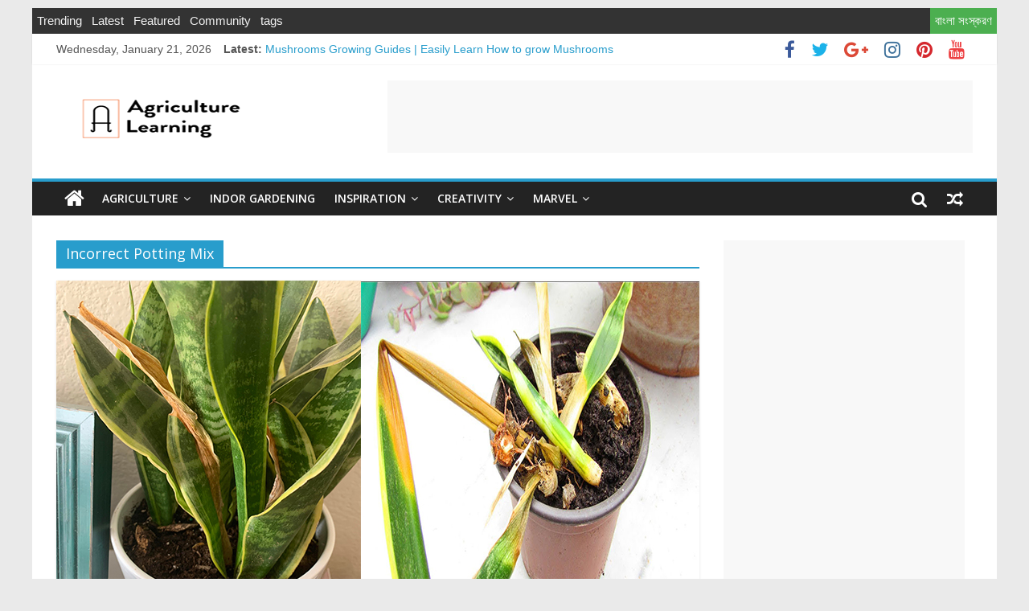

--- FILE ---
content_type: text/html; charset=UTF-8
request_url: https://www.en.agriculturelearning.com/tag/incorrect-potting-mix/
body_size: 11956
content:
<!DOCTYPE html>
<html lang="en-US">
<head>	
	
		<script data-ad-client="ca-pub-4836665975597075" async src="https://pagead2.googlesyndication.com/pagead/js/adsbygoogle.js"></script>

	
<script async src="//pagead2.googlesyndication.com/pagead/js/adsbygoogle.js"></script>
<script>
  (adsbygoogle = window.adsbygoogle || []).push({
    google_ad_client: "ca-pub-4836665975597075",
    enable_page_level_ads: true
  });
</script>	
	

	
<meta name="p:domain_verify" content="e4dfbd19c3cde121ff9a6935bd293a97"/>	
<script async src="https://www.googletagmanager.com/gtag/js?id=UA-75422731-2"></script>
<script>
  window.dataLayer = window.dataLayer || [];
  function gtag(){dataLayer.push(arguments);}
  gtag('js', new Date());

  gtag('config', 'UA-75422731-2');
</script>
	<meta http-equiv="content-type" content="text/html; charset=utf-8" />
	<title>Agriculturelearning-The biggest field of agricultural information in Bangladesh</title>
    <meta name="description" content="The biggest field of agricultural information in Bangladesh" />
    <meta name="keywords" content="agricultural, অর্থকরী ফসল, একক মাছ চাষ, ঔষধি গাছ,কন্দাল জাতীয় ফসল, কবুতর পালন,কৃষি উপকরণ, কৃষি খামার,কৃষি তথ্য, কৃষি পণ্য বাজারজাতকরন, কৃষি প্রযুক্তি, কৃষি যন্ত্রপাতি, কৃষি সংবাদ, Agriculture learning, কৃষি সমবায়, কোয়েল পালন, গবাদি পশু পালন, গবাদি পশুর কৃত্রিম প্রজনন, গবাদিপশু ও পাখি, গবাদিপশুর খামার, গরু মোটাজাতকরণ পদ্ধতি, গাভীর খামার ব্যবস্থাপনা, গো-খাদ্য ব্যবস্থাপনা, চাকরির খবর, চিংড়ি চাষ,ছাগল পালন প্রকল্প, ছাদে বা টবে চাষ, ডাল ও তেল জাতীয় ফসল, ডেইরি ফার্ম তৈরি, দানাদার ফসল, দেশীয় মাছ চাষ, পাখি পালন,পোনা,  খাদ্য ও পুকুর ব্যবস্থাপনা, ফল চাষ, ফুল চাষ,ব্যবসা বানিজ্য, মসলা জাতীয় ফসল,মাছ চাষের র্পুনাঙ্গ ব্যবস্থাপত্র, মাছের খাদ্য ব্যবস্থাপনা, মাছের রোগব্যাধি ও প্রতিকার, মিশ্র মাছ চাষ, মুরগী পালন, মৌমাছি চাষ, মৎস্য খামার, মৎস্য চাষ,যন্ত্রপাতি ও কৃষি প্রযুক্তি, রোগ-ব্যাধি ও প্রতিকার, শাক-সবজী চাষ, সংকর জাতের বাছুরের পরিচর্যা, সার বিষয়ক তথ্য, হাসঁ পালন,হ্যাচারী, পোনা ও প্রজনন তথ্য, agriculture of bangladesh, bangladesh, bangladeshi, krishi, krishok, vegitable, fertilizer, farmer, কৃষি সাইট, কৃষি, কৃষক, বাংলাদেশ, বাংলা, কৃষি পণ্য, কৃষি ব্যবসা 
" />
    <meta name="robots" content="INDEX,FOLLOW" />
	<meta charset="UTF-8"/>
    <meta name="viewport" content="width=device-width, initial-scale=1">
	<link rel="profile" href="http://gmpg.org/xfn/11"/>
	<link rel="pingback" href="https://www.en.agriculturelearning.com/xmlrpc.php"/>
	<meta name='robots' content='index, follow, max-image-preview:large, max-snippet:-1, max-video-preview:-1' />

	<!-- This site is optimized with the Yoast SEO plugin v19.5.1 - https://yoast.com/wordpress/plugins/seo/ -->
	<title>Incorrect Potting Mix Archives - Agriculturelearning</title>
	<link rel="canonical" href="https://www.en.agriculturelearning.com/tag/incorrect-potting-mix/" />
	<meta property="og:locale" content="en_US" />
	<meta property="og:type" content="article" />
	<meta property="og:title" content="Incorrect Potting Mix Archives - Agriculturelearning" />
	<meta property="og:url" content="https://www.en.agriculturelearning.com/tag/incorrect-potting-mix/" />
	<meta property="og:site_name" content="Agriculturelearning" />
	<meta name="twitter:card" content="summary_large_image" />
	<script type="application/ld+json" class="yoast-schema-graph">{"@context":"https://schema.org","@graph":[{"@type":"CollectionPage","@id":"https://www.en.agriculturelearning.com/tag/incorrect-potting-mix/","url":"https://www.en.agriculturelearning.com/tag/incorrect-potting-mix/","name":"Incorrect Potting Mix Archives - Agriculturelearning","isPartOf":{"@id":"https://www.en.agriculturelearning.com/#website"},"primaryImageOfPage":{"@id":"https://www.en.agriculturelearning.com/tag/incorrect-potting-mix/#primaryimage"},"image":{"@id":"https://www.en.agriculturelearning.com/tag/incorrect-potting-mix/#primaryimage"},"thumbnailUrl":"https://www.en.agriculturelearning.com/wp-content/uploads/2022/08/Web-Final-Pic.jpg","breadcrumb":{"@id":"https://www.en.agriculturelearning.com/tag/incorrect-potting-mix/#breadcrumb"},"inLanguage":"en-US"},{"@type":"ImageObject","inLanguage":"en-US","@id":"https://www.en.agriculturelearning.com/tag/incorrect-potting-mix/#primaryimage","url":"https://www.en.agriculturelearning.com/wp-content/uploads/2022/08/Web-Final-Pic.jpg","contentUrl":"https://www.en.agriculturelearning.com/wp-content/uploads/2022/08/Web-Final-Pic.jpg","width":800,"height":445},{"@type":"BreadcrumbList","@id":"https://www.en.agriculturelearning.com/tag/incorrect-potting-mix/#breadcrumb","itemListElement":[{"@type":"ListItem","position":1,"name":"Home","item":"https://www.en.agriculturelearning.com/"},{"@type":"ListItem","position":2,"name":"Incorrect Potting Mix"}]},{"@type":"WebSite","@id":"https://www.en.agriculturelearning.com/#website","url":"https://www.en.agriculturelearning.com/","name":"Agriculturelearning","description":"The biggest field of agricultural information in Bangladesh","potentialAction":[{"@type":"SearchAction","target":{"@type":"EntryPoint","urlTemplate":"https://www.en.agriculturelearning.com/?s={search_term_string}"},"query-input":"required name=search_term_string"}],"inLanguage":"en-US"}]}</script>
	<!-- / Yoast SEO plugin. -->


<link rel='dns-prefetch' href='//fonts.googleapis.com' />
<link rel='dns-prefetch' href='//s.w.org' />
<link rel="alternate" type="application/rss+xml" title="Agriculturelearning &raquo; Feed" href="https://www.en.agriculturelearning.com/feed/" />
<link rel="alternate" type="application/rss+xml" title="Agriculturelearning &raquo; Comments Feed" href="https://www.en.agriculturelearning.com/comments/feed/" />
<link rel="alternate" type="application/rss+xml" title="Agriculturelearning &raquo; Incorrect Potting Mix Tag Feed" href="https://www.en.agriculturelearning.com/tag/incorrect-potting-mix/feed/" />
<script type="text/javascript">
window._wpemojiSettings = {"baseUrl":"https:\/\/s.w.org\/images\/core\/emoji\/14.0.0\/72x72\/","ext":".png","svgUrl":"https:\/\/s.w.org\/images\/core\/emoji\/14.0.0\/svg\/","svgExt":".svg","source":{"concatemoji":"https:\/\/www.en.agriculturelearning.com\/wp-includes\/js\/wp-emoji-release.min.js?ver=6.0.11"}};
/*! This file is auto-generated */
!function(e,a,t){var n,r,o,i=a.createElement("canvas"),p=i.getContext&&i.getContext("2d");function s(e,t){var a=String.fromCharCode,e=(p.clearRect(0,0,i.width,i.height),p.fillText(a.apply(this,e),0,0),i.toDataURL());return p.clearRect(0,0,i.width,i.height),p.fillText(a.apply(this,t),0,0),e===i.toDataURL()}function c(e){var t=a.createElement("script");t.src=e,t.defer=t.type="text/javascript",a.getElementsByTagName("head")[0].appendChild(t)}for(o=Array("flag","emoji"),t.supports={everything:!0,everythingExceptFlag:!0},r=0;r<o.length;r++)t.supports[o[r]]=function(e){if(!p||!p.fillText)return!1;switch(p.textBaseline="top",p.font="600 32px Arial",e){case"flag":return s([127987,65039,8205,9895,65039],[127987,65039,8203,9895,65039])?!1:!s([55356,56826,55356,56819],[55356,56826,8203,55356,56819])&&!s([55356,57332,56128,56423,56128,56418,56128,56421,56128,56430,56128,56423,56128,56447],[55356,57332,8203,56128,56423,8203,56128,56418,8203,56128,56421,8203,56128,56430,8203,56128,56423,8203,56128,56447]);case"emoji":return!s([129777,127995,8205,129778,127999],[129777,127995,8203,129778,127999])}return!1}(o[r]),t.supports.everything=t.supports.everything&&t.supports[o[r]],"flag"!==o[r]&&(t.supports.everythingExceptFlag=t.supports.everythingExceptFlag&&t.supports[o[r]]);t.supports.everythingExceptFlag=t.supports.everythingExceptFlag&&!t.supports.flag,t.DOMReady=!1,t.readyCallback=function(){t.DOMReady=!0},t.supports.everything||(n=function(){t.readyCallback()},a.addEventListener?(a.addEventListener("DOMContentLoaded",n,!1),e.addEventListener("load",n,!1)):(e.attachEvent("onload",n),a.attachEvent("onreadystatechange",function(){"complete"===a.readyState&&t.readyCallback()})),(e=t.source||{}).concatemoji?c(e.concatemoji):e.wpemoji&&e.twemoji&&(c(e.twemoji),c(e.wpemoji)))}(window,document,window._wpemojiSettings);
</script>
<style type="text/css">
img.wp-smiley,
img.emoji {
	display: inline !important;
	border: none !important;
	box-shadow: none !important;
	height: 1em !important;
	width: 1em !important;
	margin: 0 0.07em !important;
	vertical-align: -0.1em !important;
	background: none !important;
	padding: 0 !important;
}
</style>
	<link rel='stylesheet' id='wp-block-library-css'  href='https://www.en.agriculturelearning.com/wp-includes/css/dist/block-library/style.min.css?ver=6.0.11' type='text/css' media='all' />
<style id='global-styles-inline-css' type='text/css'>
body{--wp--preset--color--black: #000000;--wp--preset--color--cyan-bluish-gray: #abb8c3;--wp--preset--color--white: #ffffff;--wp--preset--color--pale-pink: #f78da7;--wp--preset--color--vivid-red: #cf2e2e;--wp--preset--color--luminous-vivid-orange: #ff6900;--wp--preset--color--luminous-vivid-amber: #fcb900;--wp--preset--color--light-green-cyan: #7bdcb5;--wp--preset--color--vivid-green-cyan: #00d084;--wp--preset--color--pale-cyan-blue: #8ed1fc;--wp--preset--color--vivid-cyan-blue: #0693e3;--wp--preset--color--vivid-purple: #9b51e0;--wp--preset--gradient--vivid-cyan-blue-to-vivid-purple: linear-gradient(135deg,rgba(6,147,227,1) 0%,rgb(155,81,224) 100%);--wp--preset--gradient--light-green-cyan-to-vivid-green-cyan: linear-gradient(135deg,rgb(122,220,180) 0%,rgb(0,208,130) 100%);--wp--preset--gradient--luminous-vivid-amber-to-luminous-vivid-orange: linear-gradient(135deg,rgba(252,185,0,1) 0%,rgba(255,105,0,1) 100%);--wp--preset--gradient--luminous-vivid-orange-to-vivid-red: linear-gradient(135deg,rgba(255,105,0,1) 0%,rgb(207,46,46) 100%);--wp--preset--gradient--very-light-gray-to-cyan-bluish-gray: linear-gradient(135deg,rgb(238,238,238) 0%,rgb(169,184,195) 100%);--wp--preset--gradient--cool-to-warm-spectrum: linear-gradient(135deg,rgb(74,234,220) 0%,rgb(151,120,209) 20%,rgb(207,42,186) 40%,rgb(238,44,130) 60%,rgb(251,105,98) 80%,rgb(254,248,76) 100%);--wp--preset--gradient--blush-light-purple: linear-gradient(135deg,rgb(255,206,236) 0%,rgb(152,150,240) 100%);--wp--preset--gradient--blush-bordeaux: linear-gradient(135deg,rgb(254,205,165) 0%,rgb(254,45,45) 50%,rgb(107,0,62) 100%);--wp--preset--gradient--luminous-dusk: linear-gradient(135deg,rgb(255,203,112) 0%,rgb(199,81,192) 50%,rgb(65,88,208) 100%);--wp--preset--gradient--pale-ocean: linear-gradient(135deg,rgb(255,245,203) 0%,rgb(182,227,212) 50%,rgb(51,167,181) 100%);--wp--preset--gradient--electric-grass: linear-gradient(135deg,rgb(202,248,128) 0%,rgb(113,206,126) 100%);--wp--preset--gradient--midnight: linear-gradient(135deg,rgb(2,3,129) 0%,rgb(40,116,252) 100%);--wp--preset--duotone--dark-grayscale: url('#wp-duotone-dark-grayscale');--wp--preset--duotone--grayscale: url('#wp-duotone-grayscale');--wp--preset--duotone--purple-yellow: url('#wp-duotone-purple-yellow');--wp--preset--duotone--blue-red: url('#wp-duotone-blue-red');--wp--preset--duotone--midnight: url('#wp-duotone-midnight');--wp--preset--duotone--magenta-yellow: url('#wp-duotone-magenta-yellow');--wp--preset--duotone--purple-green: url('#wp-duotone-purple-green');--wp--preset--duotone--blue-orange: url('#wp-duotone-blue-orange');--wp--preset--font-size--small: 13px;--wp--preset--font-size--medium: 20px;--wp--preset--font-size--large: 36px;--wp--preset--font-size--x-large: 42px;}.has-black-color{color: var(--wp--preset--color--black) !important;}.has-cyan-bluish-gray-color{color: var(--wp--preset--color--cyan-bluish-gray) !important;}.has-white-color{color: var(--wp--preset--color--white) !important;}.has-pale-pink-color{color: var(--wp--preset--color--pale-pink) !important;}.has-vivid-red-color{color: var(--wp--preset--color--vivid-red) !important;}.has-luminous-vivid-orange-color{color: var(--wp--preset--color--luminous-vivid-orange) !important;}.has-luminous-vivid-amber-color{color: var(--wp--preset--color--luminous-vivid-amber) !important;}.has-light-green-cyan-color{color: var(--wp--preset--color--light-green-cyan) !important;}.has-vivid-green-cyan-color{color: var(--wp--preset--color--vivid-green-cyan) !important;}.has-pale-cyan-blue-color{color: var(--wp--preset--color--pale-cyan-blue) !important;}.has-vivid-cyan-blue-color{color: var(--wp--preset--color--vivid-cyan-blue) !important;}.has-vivid-purple-color{color: var(--wp--preset--color--vivid-purple) !important;}.has-black-background-color{background-color: var(--wp--preset--color--black) !important;}.has-cyan-bluish-gray-background-color{background-color: var(--wp--preset--color--cyan-bluish-gray) !important;}.has-white-background-color{background-color: var(--wp--preset--color--white) !important;}.has-pale-pink-background-color{background-color: var(--wp--preset--color--pale-pink) !important;}.has-vivid-red-background-color{background-color: var(--wp--preset--color--vivid-red) !important;}.has-luminous-vivid-orange-background-color{background-color: var(--wp--preset--color--luminous-vivid-orange) !important;}.has-luminous-vivid-amber-background-color{background-color: var(--wp--preset--color--luminous-vivid-amber) !important;}.has-light-green-cyan-background-color{background-color: var(--wp--preset--color--light-green-cyan) !important;}.has-vivid-green-cyan-background-color{background-color: var(--wp--preset--color--vivid-green-cyan) !important;}.has-pale-cyan-blue-background-color{background-color: var(--wp--preset--color--pale-cyan-blue) !important;}.has-vivid-cyan-blue-background-color{background-color: var(--wp--preset--color--vivid-cyan-blue) !important;}.has-vivid-purple-background-color{background-color: var(--wp--preset--color--vivid-purple) !important;}.has-black-border-color{border-color: var(--wp--preset--color--black) !important;}.has-cyan-bluish-gray-border-color{border-color: var(--wp--preset--color--cyan-bluish-gray) !important;}.has-white-border-color{border-color: var(--wp--preset--color--white) !important;}.has-pale-pink-border-color{border-color: var(--wp--preset--color--pale-pink) !important;}.has-vivid-red-border-color{border-color: var(--wp--preset--color--vivid-red) !important;}.has-luminous-vivid-orange-border-color{border-color: var(--wp--preset--color--luminous-vivid-orange) !important;}.has-luminous-vivid-amber-border-color{border-color: var(--wp--preset--color--luminous-vivid-amber) !important;}.has-light-green-cyan-border-color{border-color: var(--wp--preset--color--light-green-cyan) !important;}.has-vivid-green-cyan-border-color{border-color: var(--wp--preset--color--vivid-green-cyan) !important;}.has-pale-cyan-blue-border-color{border-color: var(--wp--preset--color--pale-cyan-blue) !important;}.has-vivid-cyan-blue-border-color{border-color: var(--wp--preset--color--vivid-cyan-blue) !important;}.has-vivid-purple-border-color{border-color: var(--wp--preset--color--vivid-purple) !important;}.has-vivid-cyan-blue-to-vivid-purple-gradient-background{background: var(--wp--preset--gradient--vivid-cyan-blue-to-vivid-purple) !important;}.has-light-green-cyan-to-vivid-green-cyan-gradient-background{background: var(--wp--preset--gradient--light-green-cyan-to-vivid-green-cyan) !important;}.has-luminous-vivid-amber-to-luminous-vivid-orange-gradient-background{background: var(--wp--preset--gradient--luminous-vivid-amber-to-luminous-vivid-orange) !important;}.has-luminous-vivid-orange-to-vivid-red-gradient-background{background: var(--wp--preset--gradient--luminous-vivid-orange-to-vivid-red) !important;}.has-very-light-gray-to-cyan-bluish-gray-gradient-background{background: var(--wp--preset--gradient--very-light-gray-to-cyan-bluish-gray) !important;}.has-cool-to-warm-spectrum-gradient-background{background: var(--wp--preset--gradient--cool-to-warm-spectrum) !important;}.has-blush-light-purple-gradient-background{background: var(--wp--preset--gradient--blush-light-purple) !important;}.has-blush-bordeaux-gradient-background{background: var(--wp--preset--gradient--blush-bordeaux) !important;}.has-luminous-dusk-gradient-background{background: var(--wp--preset--gradient--luminous-dusk) !important;}.has-pale-ocean-gradient-background{background: var(--wp--preset--gradient--pale-ocean) !important;}.has-electric-grass-gradient-background{background: var(--wp--preset--gradient--electric-grass) !important;}.has-midnight-gradient-background{background: var(--wp--preset--gradient--midnight) !important;}.has-small-font-size{font-size: var(--wp--preset--font-size--small) !important;}.has-medium-font-size{font-size: var(--wp--preset--font-size--medium) !important;}.has-large-font-size{font-size: var(--wp--preset--font-size--large) !important;}.has-x-large-font-size{font-size: var(--wp--preset--font-size--x-large) !important;}
</style>
<link rel='stylesheet' id='contact-form-7-css'  href='https://www.en.agriculturelearning.com/wp-content/plugins/contact-form-7/includes/css/styles.css?ver=5.1.1' type='text/css' media='all' />
<link rel='stylesheet' id='dashicons-css'  href='https://www.en.agriculturelearning.com/wp-includes/css/dashicons.min.css?ver=6.0.11' type='text/css' media='all' />
<link rel='stylesheet' id='everest-forms-general-css'  href='https://www.en.agriculturelearning.com/wp-content/plugins/everest-forms/assets/css/everest-forms.css?ver=1.4.4' type='text/css' media='all' />
<link rel='stylesheet' id='fvp-frontend-css'  href='https://www.en.agriculturelearning.com/wp-content/plugins/featured-video-plus/styles/frontend.css?ver=2.3.3' type='text/css' media='all' />
<link rel='stylesheet' id='font-awesome-styles-css'  href='https://www.en.agriculturelearning.com/wp-content/plugins/page-views-count/admin/assets/css/font-awesome.min.css?ver=4.5.0' type='text/css' media='all' />
<link rel='stylesheet' id='a3-pvc-style-css'  href='https://www.en.agriculturelearning.com/wp-content/plugins/page-views-count/assets/css/style.min.css?ver=2.1.1' type='text/css' media='all' />
<link rel='stylesheet' id='ssb-front-css-css'  href='https://www.en.agriculturelearning.com/wp-content/plugins/simple-social-buttons/assets/css/front.css?ver=2.0.22' type='text/css' media='all' />
<link rel='stylesheet' id='Rich_Web_Video_Slider-css'  href='https://www.en.agriculturelearning.com/wp-content/plugins/slider-video/Style/Rich-Web-Video-Slider-Widget.css?ver=6.0.11' type='text/css' media='all' />
<link rel='stylesheet' id='fontawesomeSl-css-css'  href='https://www.en.agriculturelearning.com/wp-content/plugins/slider-video/Style/richwebicons.css?ver=6.0.11' type='text/css' media='all' />
<link rel='stylesheet' id='wordpress-popular-posts-css-css'  href='https://www.en.agriculturelearning.com/wp-content/plugins/wordpress-popular-posts/public/css/wpp.css?ver=4.2.2' type='text/css' media='all' />
<link crossorigin="anonymous" rel='stylesheet' id='colormag_google_fonts-css'  href='//fonts.googleapis.com/css?family=Open+Sans%3A400%2C600&#038;ver=6.0.11' type='text/css' media='all' />
<link rel='stylesheet' id='colormag_style-css'  href='https://www.en.agriculturelearning.com/wp-content/themes/colormag/style.css?ver=6.0.11' type='text/css' media='all' />
<link rel='stylesheet' id='colormag-fontawesome-css'  href='https://www.en.agriculturelearning.com/wp-content/themes/colormag/fontawesome/css/font-awesome.css?ver=4.2.1' type='text/css' media='all' />
<link rel='stylesheet' id='colormag-featured-image-popup-css-css'  href='https://www.en.agriculturelearning.com/wp-content/themes/colormag/js/magnific-popup/magnific-popup.css?ver=20150310' type='text/css' media='all' />
<link rel='stylesheet' id='a3pvc-css'  href='//www.en.agriculturelearning.com/wp-content/uploads/sass/pvc.min.css?ver=1630772959' type='text/css' media='all' />
<script type='text/javascript' src='https://www.en.agriculturelearning.com/wp-includes/js/jquery/jquery.min.js?ver=3.6.0' id='jquery-core-js'></script>
<script type='text/javascript' src='https://www.en.agriculturelearning.com/wp-includes/js/jquery/jquery-migrate.min.js?ver=3.3.2' id='jquery-migrate-js'></script>
<script type='text/javascript' src='https://www.en.agriculturelearning.com/wp-content/plugins/featured-video-plus/js/jquery.fitvids.min.js?ver=master-2015-08' id='jquery.fitvids-js'></script>
<script type='text/javascript' id='fvp-frontend-js-extra'>
/* <![CDATA[ */
var fvpdata = {"ajaxurl":"https:\/\/www.en.agriculturelearning.com\/wp-admin\/admin-ajax.php","nonce":"fd175899e0","fitvids":"1","dynamic":"","overlay":"","opacity":"0.75","color":"b","width":"640"};
/* ]]> */
</script>
<script type='text/javascript' src='https://www.en.agriculturelearning.com/wp-content/plugins/featured-video-plus/js/frontend.min.js?ver=2.3.3' id='fvp-frontend-js'></script>
<script type='text/javascript' src='https://www.en.agriculturelearning.com/wp-content/plugins/simple-social-buttons/assets/js/front.js?ver=2.0.22' id='ssb-front-js-js'></script>
<script type='text/javascript' src='https://www.en.agriculturelearning.com/wp-includes/js/jquery/ui/core.min.js?ver=1.13.1' id='jquery-ui-core-js'></script>
<script type='text/javascript' id='Rich_Web_Video_Slider-js-extra'>
/* <![CDATA[ */
var object = {"ajaxurl":"https:\/\/www.en.agriculturelearning.com\/wp-admin\/admin-ajax.php"};
/* ]]> */
</script>
<script type='text/javascript' src='https://www.en.agriculturelearning.com/wp-content/plugins/slider-video/Scripts/Rich-Web-Video-Slider-Widget.js?ver=6.0.11' id='Rich_Web_Video_Slider-js'></script>
<script type='text/javascript' id='wpp-js-js-extra'>
/* <![CDATA[ */
var wpp_params = {"sampling_active":"0","sampling_rate":"100","ajax_url":"https:\/\/www.en.agriculturelearning.com\/wp-json\/wordpress-popular-posts\/v1\/popular-posts\/","ID":"","token":"067f1169cd","debug":""};
/* ]]> */
</script>
<script type='text/javascript' src='https://www.en.agriculturelearning.com/wp-content/plugins/wordpress-popular-posts/public/js/wpp-4.2.0.min.js?ver=4.2.2' id='wpp-js-js'></script>
<script type='text/javascript' src='https://www.en.agriculturelearning.com/wp-content/themes/colormag/js/colormag-custom.js?ver=6.0.11' id='colormag-custom-js'></script>
<!--[if lte IE 8]>
<script type='text/javascript' src='https://www.en.agriculturelearning.com/wp-content/themes/colormag/js/html5shiv.min.js?ver=6.0.11' id='html5-js'></script>
<![endif]-->
<link rel="https://api.w.org/" href="https://www.en.agriculturelearning.com/wp-json/" /><link rel="alternate" type="application/json" href="https://www.en.agriculturelearning.com/wp-json/wp/v2/tags/309" /><link rel="EditURI" type="application/rsd+xml" title="RSD" href="https://www.en.agriculturelearning.com/xmlrpc.php?rsd" />
<link rel="wlwmanifest" type="application/wlwmanifest+xml" href="https://www.en.agriculturelearning.com/wp-includes/wlwmanifest.xml" /> 
<meta name="generator" content="WordPress 6.0.11" />
<meta name="generator" content="Everest Forms 1.4.4" />
 <style media="screen">

         /*inline margin*/
    
  
  
  
  
  
          /*margin-digbar*/

  
  
  
  
 
   
   

</style>
<link rel="icon" href="https://www.en.agriculturelearning.com/wp-content/uploads/2019/02/cropped-logo-3-32x32.png" sizes="32x32" />
<link rel="icon" href="https://www.en.agriculturelearning.com/wp-content/uploads/2019/02/cropped-logo-3-192x192.png" sizes="192x192" />
<link rel="apple-touch-icon" href="https://www.en.agriculturelearning.com/wp-content/uploads/2019/02/cropped-logo-3-180x180.png" />
<meta name="msapplication-TileImage" content="https://www.en.agriculturelearning.com/wp-content/uploads/2019/02/cropped-logo-3-270x270.png" />

<!-- BEGIN ExactMetrics v5.3.7 Universal Analytics - https://exactmetrics.com/ -->
<script>
(function(i,s,o,g,r,a,m){i['GoogleAnalyticsObject']=r;i[r]=i[r]||function(){
	(i[r].q=i[r].q||[]).push(arguments)},i[r].l=1*new Date();a=s.createElement(o),
	m=s.getElementsByTagName(o)[0];a.async=1;a.src=g;m.parentNode.insertBefore(a,m)
})(window,document,'script','https://www.google-analytics.com/analytics.js','ga');
  ga('create', 'UA-92835031-2', 'auto');
  ga('send', 'pageview');
</script>
<!-- END ExactMetrics Universal Analytics -->
</head>
<body class="archive tag tag-incorrect-potting-mix tag-309 wp-custom-logo everest-forms-no-js  elementor-default">

<div id="page" class="hfeed site">
	<!DOCTYPE html>
<html>
<head>
<meta name="viewport" content="width=device-width, initial-scale=1">
<style>
body {
  margin: 0;
  font-family: Arial, Helvetica, sans-serif;
}

.topnav {
  overflow: hidden;
  background-color: #333;
}

.topnav a {
  float: left;
  color: #f2f2f2;
  text-align: center;
  padding: 4px 6px;
  text-decoration: none;
  font-size: 15px;
}

.topnav a:hover {
  background-color: #ddd;
  color: black;
}

.topnav a.active {
  background-color: #4CAF50;
  color: white;
}

.topnav-right {
  float: right;
}
</style>
</head>
<body>

<div class="topnav">
  <a href="https://www.en.agriculturelearning.com/category/trending/">Trending</a>
  <a href="https://www.en.agriculturelearning.com/category/latest/">Latest</a>
  <a href="https://www.en.agriculturelearning.com/category/featured/">Featured</a>
  <a href="https://www.en.agriculturelearning.com/category/community/">Community</a>
  <a href="https://www.en.agriculturelearning.com/category/tags/">tags</a>
  <div class="topnav-right">
  <a class="active" href="http://www.agriculturelearning.com">বাংলা সংস্করণ</a>
  </div>
</div>
</body>
</html>
	
	<header id="masthead" class="site-header clearfix ">
		<div id="header-text-nav-container" class="clearfix">

						<div class="news-bar">
				<div class="inner-wrap clearfix">
					
		<div class="date-in-header">
			Wednesday, January 21, 2026		</div>

		
							<div class="breaking-news">
			<strong class="breaking-news-latest">Latest:</strong>
			<ul class="newsticker">
									<li>
						<a href="https://www.en.agriculturelearning.com/agriculture/mushrooms/"
						   title="Mushrooms Growing Guides | Easily Learn How to grow Mushrooms">Mushrooms Growing Guides | Easily Learn How to grow Mushrooms</a>
					</li>
									<li>
						<a href="https://www.en.agriculturelearning.com/indor-gardening/cornflowers/"
						   title="Common Cornflowers Problems and solutions">Common Cornflowers Problems and solutions</a>
					</li>
									<li>
						<a href="https://www.en.agriculturelearning.com/indor-gardening/betel-leaves/"
						   title="Amazing Benefits of Betel Leaves Nobody Told You">Amazing Benefits of Betel Leaves Nobody Told You</a>
					</li>
									<li>
						<a href="https://www.en.agriculturelearning.com/indor-gardening/cloves/"
						   title="Surprising Benefits of Cloves">Surprising Benefits of Cloves</a>
					</li>
									<li>
						<a href="https://www.en.agriculturelearning.com/indor-gardening/cinnamon-2/"
						   title="Health Benefits of Cinnamon">Health Benefits of Cinnamon</a>
					</li>
							</ul>
		</div>
		
							<div class="social-links clearfix">
			<ul>
				<li><a href="https://www.facebook.com/ranacraft.onnet" target="_blank"><i class="fa fa-facebook"></i></a></li><li><a href="#" target="_blank"><i class="fa fa-twitter"></i></a></li><li><a href="#" target="_blank"><i class="fa fa-google-plus"></i></a></li><li><a href="https://www.instagram.com/nakshikatha/" target="_blank"><i class="fa fa-instagram"></i></a></li><li><a href="https://www.pinterest.com/nakshikathaonnet/" target="_blank"><i class="fa fa-pinterest"></i></a></li><li><a href="https://www.youtube.com/Diangardentips" target="_blank"><i class="fa fa-youtube"></i></a></li>			</ul>
		</div><!-- .social-links -->
						</div>
			</div>
		
			
			
		<div class="inner-wrap">

			<div id="header-text-nav-wrap" class="clearfix">
				<div id="header-left-section">
											<div id="header-logo-image">
							<a href="https://www.en.agriculturelearning.com/" class="custom-logo-link" rel="home"><img width="265" height="90" src="https://www.en.agriculturelearning.com/wp-content/uploads/2019/02/cropped-logo-2.png" class="custom-logo" alt="Agriculturelearning" /></a>						</div><!-- #header-logo-image -->
											<div id="header-text" class="screen-reader-text">
													<h3 id="site-title">
								<a href="https://www.en.agriculturelearning.com/" title="Agriculturelearning" rel="home">Agriculturelearning</a>
							</h3>
																		<p id="site-description">The biggest field of agricultural information in Bangladesh</p>
						<!-- #site-description -->
					</div><!-- #header-text -->
				</div><!-- #header-left-section -->
				<div id="header-right-section">
											<div id="header-right-sidebar" class="clearfix">
							<aside id="custom_html-3" class="widget_text widget widget_custom_html clearfix"><div class="textwidget custom-html-widget"><script async src="//pagead2.googlesyndication.com/pagead/js/adsbygoogle.js"></script>
<!-- en.ag header 01 -->
<ins class="adsbygoogle"
     style="display:inline-block;width:728px;height:90px"
     data-ad-client="ca-pub-4836665975597075"
     data-ad-slot="7940735200"></ins>
<script>
(adsbygoogle = window.adsbygoogle || []).push({});
</script></div></aside>						</div>
										</div><!-- #header-right-section -->

			</div><!-- #header-text-nav-wrap -->

		</div><!-- .inner-wrap -->

		
			
			
		<nav id="site-navigation" class="main-navigation clearfix" role="navigation">
			<div class="inner-wrap clearfix">
				
					<div class="home-icon">
						<a href="https://www.en.agriculturelearning.com/" title="Agriculturelearning"><i class="fa fa-home"></i></a>
					</div>

					
				<p class="menu-toggle"></p>
				<div class="menu-primary-container"><ul id="menu-primary" class="menu"><li id="menu-item-1157" class="menu-item menu-item-type-taxonomy menu-item-object-category menu-item-has-children menu-item-1157"><a href="https://www.en.agriculturelearning.com/category/agriculture/">Agriculture</a>
<ul class="sub-menu">
	<li id="menu-item-335" class="menu-item menu-item-type-taxonomy menu-item-object-category menu-item-has-children menu-item-335"><a href="https://www.en.agriculturelearning.com/category/crops/">Crops</a>
	<ul class="sub-menu">
		<li id="menu-item-337" class="menu-item menu-item-type-taxonomy menu-item-object-category menu-item-337"><a href="https://www.en.agriculturelearning.com/category/medicinal-plants/">Medicinal Plants</a></li>
		<li id="menu-item-338" class="menu-item menu-item-type-taxonomy menu-item-object-category menu-item-338"><a href="https://www.en.agriculturelearning.com/category/vegetable-crops/">Vegetable Crops</a></li>
		<li id="menu-item-340" class="menu-item menu-item-type-taxonomy menu-item-object-category menu-item-340"><a href="https://www.en.agriculturelearning.com/category/oil-and-pulse-crops/">Oil and Pulse Crops</a></li>
		<li id="menu-item-341" class="menu-item menu-item-type-taxonomy menu-item-object-category menu-item-341"><a href="https://www.en.agriculturelearning.com/category/spice-crops/">Spice Crops</a></li>
		<li id="menu-item-344" class="menu-item menu-item-type-taxonomy menu-item-object-category menu-item-344"><a href="https://www.en.agriculturelearning.com/category/cash-crops/">Cash Crops</a></li>
		<li id="menu-item-342" class="menu-item menu-item-type-taxonomy menu-item-object-category menu-item-342"><a href="https://www.en.agriculturelearning.com/category/tuber-crops/">Tuber Crops</a></li>
		<li id="menu-item-343" class="menu-item menu-item-type-taxonomy menu-item-object-category menu-item-343"><a href="https://www.en.agriculturelearning.com/category/cereal-crops/">Cereal Crops</a></li>
		<li id="menu-item-347" class="menu-item menu-item-type-taxonomy menu-item-object-category menu-item-347"><a href="https://www.en.agriculturelearning.com/category/different-crops/">Different Crops</a></li>
	</ul>
</li>
	<li id="menu-item-350" class="menu-item menu-item-type-taxonomy menu-item-object-category menu-item-350"><a href="https://www.en.agriculturelearning.com/category/fisheries/">Fisheries</a></li>
	<li id="menu-item-346" class="menu-item menu-item-type-taxonomy menu-item-object-category menu-item-346"><a href="https://www.en.agriculturelearning.com/category/flowers-cultivation/">Flowers Cultivation</a></li>
	<li id="menu-item-345" class="menu-item menu-item-type-taxonomy menu-item-object-category menu-item-345"><a href="https://www.en.agriculturelearning.com/category/fruit-cultivation/">Fruit Cultivation</a></li>
	<li id="menu-item-354" class="menu-item menu-item-type-taxonomy menu-item-object-category menu-item-354"><a href="https://www.en.agriculturelearning.com/category/horticulture/">Horticulture</a></li>
	<li id="menu-item-353" class="menu-item menu-item-type-taxonomy menu-item-object-category menu-item-353"><a href="https://www.en.agriculturelearning.com/category/livestock/">Livestock</a></li>
	<li id="menu-item-355" class="menu-item menu-item-type-taxonomy menu-item-object-category menu-item-355"><a href="https://www.en.agriculturelearning.com/category/machinery/">Machinery</a></li>
</ul>
</li>
<li id="menu-item-618" class="menu-item menu-item-type-taxonomy menu-item-object-category menu-item-618"><a href="https://www.en.agriculturelearning.com/category/indor-gardening/">Indor Gardening</a></li>
<li id="menu-item-1394" class="menu-item menu-item-type-taxonomy menu-item-object-category menu-item-has-children menu-item-1394"><a href="https://www.en.agriculturelearning.com/category/inspiration/">Inspiration</a>
<ul class="sub-menu">
	<li id="menu-item-1396" class="menu-item menu-item-type-taxonomy menu-item-object-category menu-item-1396"><a href="https://www.en.agriculturelearning.com/category/tips-tricks/">Tips &amp; Tricks</a></li>
	<li id="menu-item-1397" class="menu-item menu-item-type-taxonomy menu-item-object-category menu-item-1397"><a href="https://www.en.agriculturelearning.com/category/science/">Science</a></li>
	<li id="menu-item-1401" class="menu-item menu-item-type-taxonomy menu-item-object-category menu-item-1401"><a href="https://www.en.agriculturelearning.com/category/health/">Health</a></li>
	<li id="menu-item-1400" class="menu-item menu-item-type-taxonomy menu-item-object-category menu-item-1400"><a href="https://www.en.agriculturelearning.com/category/family-kids/">Family &amp; Kids</a></li>
	<li id="menu-item-1399" class="menu-item menu-item-type-taxonomy menu-item-object-category menu-item-1399"><a href="https://www.en.agriculturelearning.com/category/relationships/">Relationships</a></li>
	<li id="menu-item-1398" class="menu-item menu-item-type-taxonomy menu-item-object-category menu-item-1398"><a href="https://www.en.agriculturelearning.com/category/girls-stuff/">Girls Stuff</a></li>
	<li id="menu-item-1402" class="menu-item menu-item-type-taxonomy menu-item-object-category menu-item-1402"><a href="https://www.en.agriculturelearning.com/category/shopping/">Shopping</a></li>
</ul>
</li>
<li id="menu-item-1405" class="menu-item menu-item-type-taxonomy menu-item-object-category menu-item-has-children menu-item-1405"><a href="https://www.en.agriculturelearning.com/category/creativity/">Creativity</a>
<ul class="sub-menu">
	<li id="menu-item-1406" class="menu-item menu-item-type-taxonomy menu-item-object-category menu-item-1406"><a href="https://www.en.agriculturelearning.com/category/home/">Home</a></li>
	<li id="menu-item-1407" class="menu-item menu-item-type-taxonomy menu-item-object-category menu-item-1407"><a href="https://www.en.agriculturelearning.com/category/design/">Design</a></li>
	<li id="menu-item-1408" class="menu-item menu-item-type-taxonomy menu-item-object-category menu-item-1408"><a href="https://www.en.agriculturelearning.com/category/photography/">Photography</a></li>
	<li id="menu-item-1409" class="menu-item menu-item-type-taxonomy menu-item-object-category menu-item-1409"><a href="https://www.en.agriculturelearning.com/category/cooking/">Cooking</a></li>
	<li id="menu-item-1410" class="menu-item menu-item-type-taxonomy menu-item-object-category menu-item-1410"><a href="https://www.en.agriculturelearning.com/category/art/">Art</a></li>
	<li id="menu-item-1411" class="menu-item menu-item-type-taxonomy menu-item-object-category menu-item-1411"><a href="https://www.en.agriculturelearning.com/category/stories/">Stories</a></li>
</ul>
</li>
<li id="menu-item-1413" class="menu-item menu-item-type-taxonomy menu-item-object-category menu-item-has-children menu-item-1413"><a href="https://www.en.agriculturelearning.com/category/marvel/">Marvel</a>
<ul class="sub-menu">
	<li id="menu-item-1423" class="menu-item menu-item-type-taxonomy menu-item-object-category menu-item-1423"><a href="https://www.en.agriculturelearning.com/category/technology/">Technology</a></li>
	<li id="menu-item-1415" class="menu-item menu-item-type-taxonomy menu-item-object-category menu-item-1415"><a href="https://www.en.agriculturelearning.com/category/animals/">Animals</a></li>
	<li id="menu-item-1416" class="menu-item menu-item-type-taxonomy menu-item-object-category menu-item-1416"><a href="https://www.en.agriculturelearning.com/category/people/">People</a></li>
	<li id="menu-item-1417" class="menu-item menu-item-type-taxonomy menu-item-object-category menu-item-1417"><a href="https://www.en.agriculturelearning.com/category/curiosities/">Curiosities</a></li>
	<li id="menu-item-1420" class="menu-item menu-item-type-taxonomy menu-item-object-category menu-item-1420"><a href="https://www.en.agriculturelearning.com/category/places/">Places</a></li>
	<li id="menu-item-1418" class="menu-item menu-item-type-taxonomy menu-item-object-category menu-item-1418"><a href="https://www.en.agriculturelearning.com/category/films/">Films</a></li>
	<li id="menu-item-1419" class="menu-item menu-item-type-taxonomy menu-item-object-category menu-item-1419"><a href="https://www.en.agriculturelearning.com/category/quizzes/">Quizzes</a></li>
</ul>
</li>
</ul></div>
											<div class="random-post">
							<a href="https://www.en.agriculturelearning.com/indor-gardening/snake-plants-2/" title="View a random post"><i
							class="fa fa-random"></i></a>
					</div>
						
									<i class="fa fa-search search-top"></i>
					<div class="search-form-top">
						<form action="https://www.en.agriculturelearning.com/" class="search-form searchform clearfix" method="get">
   <div class="search-wrap">
      <input type="text" placeholder="Search" class="s field" name="s">
      <button class="search-icon" type="submit"></button>
   </div>
</form><!-- .searchform -->					</div>
							</div>
		</nav>

		
		</div><!-- #header-text-nav-container -->

			</header>

		
	<div id="main" class="clearfix">
		<div class="inner-wrap clearfix">
	
	<div id="primary">
		<div id="content" class="clearfix">

			
				<header class="page-header">
               					<h1 class="page-title">
               <span>
						Incorrect Potting Mix					</span></h1>
                  									</header><!-- .page-header -->

            <div class="article-container">

   				
   				
   					
<article id="post-696" class="post-696 post type-post status-publish format-standard has-post-thumbnail hentry category-indor-gardening category-latest tag-3-reasons-why-snake-plant-leaves-turn-soft tag-how-to-fix-soft-snake-plant-leaves tag-incorrect-potting-mix tag-snake-plant tag-why-are-my-snake-plant-leaves-getting-soft-and-mushy">
   
         <div class="featured-image">
         <a href="https://www.en.agriculturelearning.com/latest/why-are-my-snake-plant-leaves-getting-soft-and-mushy/" title="Why Are My Snake Plant Leaves Getting Soft and Mushy?"><img width="800" height="445" src="https://www.en.agriculturelearning.com/wp-content/uploads/2022/08/Web-Final-Pic.jpg" class="attachment-colormag-featured-image size-colormag-featured-image wp-post-image" alt="" srcset="https://www.en.agriculturelearning.com/wp-content/uploads/2022/08/Web-Final-Pic.jpg 800w, https://www.en.agriculturelearning.com/wp-content/uploads/2022/08/Web-Final-Pic-300x167.jpg 300w, https://www.en.agriculturelearning.com/wp-content/uploads/2022/08/Web-Final-Pic-768x427.jpg 768w" sizes="(max-width: 800px) 100vw, 800px" /></a>
      </div>
   
   <div class="article-content clearfix">

      
      <div class="above-entry-meta"><span class="cat-links"><a href="https://www.en.agriculturelearning.com/category/indor-gardening/"  rel="category tag">Indor Gardening</a>&nbsp;<a href="https://www.en.agriculturelearning.com/category/latest/" style="background:#e5e220" rel="category tag">Latest</a>&nbsp;</span></div>
      <header class="entry-header">
         <h2 class="entry-title">
            <a href="https://www.en.agriculturelearning.com/latest/why-are-my-snake-plant-leaves-getting-soft-and-mushy/" title="Why Are My Snake Plant Leaves Getting Soft and Mushy?">Why Are My Snake Plant Leaves Getting Soft and Mushy?</a>
         </h2>
      </header>

      <div class="below-entry-meta">
			<span class="posted-on"><a href="https://www.en.agriculturelearning.com/latest/why-are-my-snake-plant-leaves-getting-soft-and-mushy/" title="6:13 pm" rel="bookmark"><i class="fa fa-calendar-o"></i> <time class="entry-date published" datetime="2022-08-14T18:13:51+00:00">August 14, 2022</time><time class="updated" datetime="2022-08-14T18:26:45+00:00">August 14, 2022</time></a></span>
			<span class="byline">
				<span class="author vcard">
					<i class="fa fa-user"></i>
					<a class="url fn n"
					   href="https://www.en.agriculturelearning.com/author/en-agriculturelearning/"
					   title="en.agriculturelearning">en.agriculturelearning					</a>
				</span>
			</span>

							<span class="comments"><a href="https://www.en.agriculturelearning.com/latest/why-are-my-snake-plant-leaves-getting-soft-and-mushy/#respond"><i class="fa fa-comment"></i> 0 Comments</a></span>
			<span class="tag-links"><i class="fa fa-tags"></i><a href="https://www.en.agriculturelearning.com/tag/3-reasons-why-snake-plant-leaves-turn-soft/" rel="tag">3 Reasons Why Snake Plant Leaves Turn Soft</a>, <a href="https://www.en.agriculturelearning.com/tag/how-to-fix-soft-snake-plant-leaves/" rel="tag">How To Fix Soft Snake Plant Leaves?</a>, <a href="https://www.en.agriculturelearning.com/tag/incorrect-potting-mix/" rel="tag">Incorrect Potting Mix</a>, <a href="https://www.en.agriculturelearning.com/tag/snake-plant/" rel="tag">Snake Plant</a>, <a href="https://www.en.agriculturelearning.com/tag/why-are-my-snake-plant-leaves-getting-soft-and-mushy/" rel="tag">Why Are My Snake Plant Leaves Getting Soft and Mushy?</a></span></div>
      <div class="entry-content clearfix">
         <p>One of the most important causes for your snake plant leaves are turning soft or mushy is overwatering or root</p>
<div class="pvc_clear"></div>
<p class="pvc_stats " data-element-id="696" style=""><i class="fa fa-bar-chart pvc-stats-icon medium" aria-hidden="true"></i> 362&nbsp;total views, no views today</p>
<div class="pvc_clear"></div>
         <a class="more-link" title="Why Are My Snake Plant Leaves Getting Soft and Mushy?" href="https://www.en.agriculturelearning.com/latest/why-are-my-snake-plant-leaves-getting-soft-and-mushy/"><span>Read more</span></a>
      </div>

   </div>

   </article>
   				
            </div>

				

			
		</div><!-- #content -->
	</div><!-- #primary -->

	
<div id="secondary">
			
		<aside id="custom_html-4" class="widget_text widget widget_custom_html clearfix"><div class="textwidget custom-html-widget"><script async src="//pagead2.googlesyndication.com/pagead/js/adsbygoogle.js"></script>
<!-- En. right side 02 -->
<ins class="adsbygoogle"
     style="display:inline-block;width:300px;height:600px"
     data-ad-client="ca-pub-4836665975597075"
     data-ad-slot="9649402697"></ins>
<script>
(adsbygoogle = window.adsbygoogle || []).push({});
</script></div></aside>
<aside id="wpp-3" class="widget popular-posts clearfix">
<h3 class="widget-title"><span>Popular Post</span></h3><!-- cached -->
<!-- WordPress Popular Posts -->

<ul class="wpp-list wpp-list-with-thumbnails">
<li>
<a href="https://www.en.agriculturelearning.com/fruit-cultivation/fruit-cultivation-2/" title="Vietnamese high yielding dwarf hybrid coconut cultivation method." target="_self"><img src="https://www.en.agriculturelearning.com/wp-content/uploads/wordpress-popular-posts/441-featured-75x75.jpg" width="75" height="75" alt="Vietnamese high yielding dwarf hybrid coconut cultivation method." class="wpp-thumbnail wpp_cached_thumb wpp_featured" /></a>
<a href="https://www.en.agriculturelearning.com/fruit-cultivation/fruit-cultivation-2/" title="Vietnamese high yielding dwarf hybrid coconut cultivation method." class="wpp-post-title" target="_self">Vietnamese high yielding dwarf hybrid coconut cultivation method.</a>
 <span class="wpp-excerpt">Coconut is one of the main money-making crops of Bangla...</span>
 <span class="wpp-meta post-stats"><span class="wpp-views">4 views</span></span>
</li>
<li>
<a href="https://www.en.agriculturelearning.com/fruit-cultivation/avocado-fruit-production-technology-in-bangladesh/" title="Avocado fruit Production technology in Bangladesh" target="_self"><img src="https://www.en.agriculturelearning.com/wp-content/uploads/wordpress-popular-posts/511-featured-75x75.jpg" width="75" height="75" alt="Avocado fruit Production technology in Bangladesh" class="wpp-thumbnail wpp_cached_thumb wpp_featured" /></a>
<a href="https://www.en.agriculturelearning.com/fruit-cultivation/avocado-fruit-production-technology-in-bangladesh/" title="Avocado fruit Production technology in Bangladesh" class="wpp-post-title" target="_self">Avocado fruit Production technology in Bangladesh</a>
 <span class="wpp-excerpt">Avocado is an ancient fruit, originated mainly from Cen...</span>
 <span class="wpp-meta post-stats"><span class="wpp-views">2 views</span></span>
</li>
<li>
<a href="https://www.en.agriculturelearning.com/crops/mushroom-production-technology-and-its-cultivation-process/" title="Mushroom Production Technology and its cultivation process" target="_self"><img src="https://www.en.agriculturelearning.com/wp-content/uploads/wordpress-popular-posts/522-featured-75x75.jpg" width="75" height="75" alt="Mushroom Production Technology and its cultivation process" class="wpp-thumbnail wpp_cached_thumb wpp_featured" /></a>
<a href="https://www.en.agriculturelearning.com/crops/mushroom-production-technology-and-its-cultivation-process/" title="Mushroom Production Technology and its cultivation process" class="wpp-post-title" target="_self">Mushroom Production Technology and its cultivation process</a>
 <span class="wpp-excerpt">History of Mushroom in Bangladesh:

Mushroom is a very...</span>
 <span class="wpp-meta post-stats"><span class="wpp-views">2 views</span></span>
</li>
<li>
<a href="https://www.en.agriculturelearning.com/vegetable-crops/cabbage-cultivation-method/" title="Modern cabbage cultivation method Step-by-Step Guide" target="_self"><img src="https://www.en.agriculturelearning.com/wp-content/uploads/wordpress-popular-posts/373-featured-75x75.jpg" width="75" height="75" alt="Modern cabbage cultivation method Step-by-Step Guide" class="wpp-thumbnail wpp_cached_thumb wpp_featured" /></a>
<a href="https://www.en.agriculturelearning.com/vegetable-crops/cabbage-cultivation-method/" title="Modern cabbage cultivation method Step-by-Step Guide" class="wpp-post-title" target="_self">Modern cabbage cultivation method Step-by-Step Guide</a>
 <span class="wpp-excerpt">Cabbage Farming is popular for its adaptation to the so...</span>
 <span class="wpp-meta post-stats"><span class="wpp-views">1 view</span></span>
</li>
<li>
<a href="https://www.en.agriculturelearning.com/fruit-cultivation/papaya-farming/" title="Learn How to Grow Papaya and the Benefits of Papaya Farming" target="_self"><img src="https://www.en.agriculturelearning.com/wp-content/uploads/wordpress-popular-posts/367-featured-75x75.jpg" width="75" height="75" alt="Learn How to Grow Papaya and the Benefits of Papaya Farming" class="wpp-thumbnail wpp_cached_thumb wpp_featured" /></a>
<a href="https://www.en.agriculturelearning.com/fruit-cultivation/papaya-farming/" title="Learn How to Grow Papaya and the Benefits of Papaya Farming" class="wpp-post-title" target="_self">Learn How to Grow Papaya and the Benefits of Papaya Farming</a>
 <span class="wpp-excerpt">Do you want to start papaya farming? This is the best p...</span>
 <span class="wpp-meta post-stats"><span class="wpp-views">1 view</span></span>
</li>
<li>
<a href="https://www.en.agriculturelearning.com/vegetable-crops/cucumber-production-technology-pest-and-diseases-management/" title="Cucumber Production Technology, Pest and Diseases Management" target="_self"><img src="https://www.en.agriculturelearning.com/wp-content/uploads/wordpress-popular-posts/566-featured-75x75.jpg" width="75" height="75" alt="Cucumber Production Technology, Pest and Diseases Management" class="wpp-thumbnail wpp_cached_thumb wpp_featured" /></a>
<a href="https://www.en.agriculturelearning.com/vegetable-crops/cucumber-production-technology-pest-and-diseases-management/" title="Cucumber Production Technology, Pest and Diseases Management" class="wpp-post-title" target="_self">Cucumber Production Technology, Pest and Diseases Management</a>
 <span class="wpp-excerpt">Cucumber (Cucumis sativus) is one of the famous and a w...</span>
 <span class="wpp-meta post-stats"><span class="wpp-views">1 view</span></span>
</li>
<li>
<a href="https://www.en.agriculturelearning.com/crops/maize-production-technology-uses-and-its-health-benefits/" title="Maize Production Technology, uses and its health benefits" target="_self"><img src="https://www.en.agriculturelearning.com/wp-content/uploads/wordpress-popular-posts/579-featured-75x75.jpg" width="75" height="75" alt="Maize Production Technology, uses and its health benefits" class="wpp-thumbnail wpp_cached_thumb wpp_featured" /></a>
<a href="https://www.en.agriculturelearning.com/crops/maize-production-technology-uses-and-its-health-benefits/" title="Maize Production Technology, uses and its health benefits" class="wpp-post-title" target="_self">Maize Production Technology, uses and its health benefits</a>
 <span class="wpp-excerpt">Maize or Bhutta ( Zea mays L.) is one of the most impor...</span>
 <span class="wpp-meta post-stats"><span class="wpp-views">1 view</span></span>
</li>
</ul>

</aside>
<aside id="colormag_featured_posts_vertical_widget-5" class="widget widget_featured_posts widget_featured_posts_vertical widget_featured_meta clearfix">		<h3 class="widget-title" style="border-bottom-color:#e8357c;"><span style="background-color:#e8357c;">Vegetable Cultivation</span></h3>								<div class="first-post">			<div class="single-article clearfix">
				<figure><a href="https://www.en.agriculturelearning.com/latest/pea/" title="How to Grow Pea : The Complete Guide"><img width="390" height="205" src="https://www.en.agriculturelearning.com/wp-content/uploads/2025/01/article-144-web-390x205.jpg" class="attachment-colormag-featured-post-medium size-colormag-featured-post-medium wp-post-image" alt="How to Grow Pea : The Complete Guide" loading="lazy" title="How to Grow Pea : The Complete Guide" /></a></figure>				<div class="article-content">
					<div class="above-entry-meta"><span class="cat-links"><a href="https://www.en.agriculturelearning.com/category/latest/" style="background:#e5e220" rel="category tag">Latest</a>&nbsp;<a href="https://www.en.agriculturelearning.com/category/vegetable-crops/" style="background:#e8357c" rel="category tag">Vegetable Crops</a>&nbsp;</span></div>					<h3 class="entry-title">
						<a href="https://www.en.agriculturelearning.com/latest/pea/" title="How to Grow Pea : The Complete Guide">How to Grow Pea : The Complete Guide</a>
					</h3>
					<div class="below-entry-meta">
						<span class="posted-on"><a href="https://www.en.agriculturelearning.com/latest/pea/" title="7:00 am" rel="bookmark"><i class="fa fa-calendar-o"></i> <time class="entry-date published" datetime="2025-01-19T07:00:55+00:00">January 19, 2025</time></a></span>						<span class="byline"><span class="author vcard"><i class="fa fa-user"></i><a class="url fn n" href="https://www.en.agriculturelearning.com/author/en-agriculturelearning/" title="en.agriculturelearning">en.agriculturelearning</a></span></span>
						<span class="comments"><i class="fa fa-comment"></i><a href="https://www.en.agriculturelearning.com/latest/pea/#respond">0</a></span>
					</div>
											<div class="entry-content">
							<p>Pea is one of the season&rsquo;s first crop, planted as soon as the ground can be worked, even if snow</p>
<div class="pvc_clear"></div>
<p class="pvc_stats " data-element-id="1361" style=""><i class="fa fa-bar-chart pvc-stats-icon medium" aria-hidden="true"></i> 30,443&nbsp;total views, 12&nbsp;views today</p>
<div class="pvc_clear"></div>
						</div>
									</div>

			</div>
			</div>									<div class="following-post">			<div class="single-article clearfix">
				<figure><a href="https://www.en.agriculturelearning.com/latest/cauliflower/" title="The Complete Guide of Cauliflower Propagation"><img width="130" height="90" src="https://www.en.agriculturelearning.com/wp-content/uploads/2024/12/artical-130-web-130x90.jpg" class="attachment-colormag-featured-post-small size-colormag-featured-post-small wp-post-image" alt="The Complete Guide of Cauliflower Propagation" loading="lazy" title="The Complete Guide of Cauliflower Propagation" srcset="https://www.en.agriculturelearning.com/wp-content/uploads/2024/12/artical-130-web-130x90.jpg 130w, https://www.en.agriculturelearning.com/wp-content/uploads/2024/12/artical-130-web-392x272.jpg 392w, https://www.en.agriculturelearning.com/wp-content/uploads/2024/12/artical-130-web-600x417.jpg 600w" sizes="(max-width: 130px) 100vw, 130px" /></a></figure>				<div class="article-content">
					<div class="above-entry-meta"><span class="cat-links"><a href="https://www.en.agriculturelearning.com/category/featured/"  rel="category tag">Featured</a>&nbsp;<a href="https://www.en.agriculturelearning.com/category/latest/" style="background:#e5e220" rel="category tag">Latest</a>&nbsp;<a href="https://www.en.agriculturelearning.com/category/vegetable-crops/" style="background:#e8357c" rel="category tag">Vegetable Crops</a>&nbsp;</span></div>					<h3 class="entry-title">
						<a href="https://www.en.agriculturelearning.com/latest/cauliflower/" title="The Complete Guide of Cauliflower Propagation">The Complete Guide of Cauliflower Propagation</a>
					</h3>
					<div class="below-entry-meta">
						<span class="posted-on"><a href="https://www.en.agriculturelearning.com/latest/cauliflower/" title="6:40 am" rel="bookmark"><i class="fa fa-calendar-o"></i> <time class="entry-date published" datetime="2024-12-30T06:40:03+00:00">December 30, 2024</time></a></span>						<span class="byline"><span class="author vcard"><i class="fa fa-user"></i><a class="url fn n" href="https://www.en.agriculturelearning.com/author/en-agriculturelearning/" title="en.agriculturelearning">en.agriculturelearning</a></span></span>
						<span class="comments"><i class="fa fa-comment"></i><a href="https://www.en.agriculturelearning.com/latest/cauliflower/#respond">0</a></span>
					</div>
									</div>

			</div>
						</div>		</aside>
	</div>
	

</div><!-- .inner-wrap -->
</div><!-- #main -->




<footer id="colophon" class="clearfix ">
	
	<div class="footer-socket-wrapper clearfix">
		<div class="inner-wrap">
			<div class="footer-socket-area">
				<div class="footer-socket-right-section">
							<div class="social-links clearfix">
			<ul>
				<li><a href="https://www.facebook.com/ranacraft.onnet" target="_blank"><i class="fa fa-facebook"></i></a></li><li><a href="#" target="_blank"><i class="fa fa-twitter"></i></a></li><li><a href="#" target="_blank"><i class="fa fa-google-plus"></i></a></li><li><a href="https://www.instagram.com/nakshikatha/" target="_blank"><i class="fa fa-instagram"></i></a></li><li><a href="https://www.pinterest.com/nakshikathaonnet/" target="_blank"><i class="fa fa-pinterest"></i></a></li><li><a href="https://www.youtube.com/Diangardentips" target="_blank"><i class="fa fa-youtube"></i></a></li>			</ul>
		</div><!-- .social-links -->
						</div>

				<div class="footer-socket-left-section">
					<div class="copyright">
					<b>Copyright @ 2024 Agriculturelearning. All rights reserved,				 <br>

  <a href="https://www.en.agriculturelearning.com/about-us/">About Us</a>
  <a href="https://www.en.agriculturelearning.com/contact-us/">Contact Us</a>
  <a href="https://www.en.agriculturelearning.com/privacy-policy-2/">Privacy Policy</a>
  <a href="https://www.en.agriculturelearning.com/terms-conditions/">Terms & Conditions</a>
  <a href="https://www.en.agriculturelearning.com/copyright/">Copyright</a>				
				</div>
			</div>
		</div>
	</div>
</footer>
<P>It is absolutely unlawful to duplicate or publish anywhere without permission of any article or image on this website. All rights reserved by www.en.agriculturelearning.com</P>
<a href="#masthead" id="scroll-up"><i class="fa fa-chevron-up"></i></a>

</div><!-- #page -->
		<div id="fb-root"></div>
		<script>(function(d, s, id) {
			var js, fjs = d.getElementsByTagName(s)[0];
			if (d.getElementById(id)) return;
			js = d.createElement(s); js.id = id;
			js.src = 'https://connect.facebook.net/en_US/sdk.js#xfbml=1&version=v2.11&appId=1158761637505872';
			fjs.parentNode.insertBefore(js, fjs);
		}(document, 'script', 'facebook-jssdk'));</script>
			<script type="text/javascript">
		var c = document.body.className;
		c = c.replace( /everest-forms-no-js/, 'everest-forms-js' );
		document.body.className = c;
	</script>
	<script type='text/javascript' id='contact-form-7-js-extra'>
/* <![CDATA[ */
var wpcf7 = {"apiSettings":{"root":"https:\/\/www.en.agriculturelearning.com\/wp-json\/contact-form-7\/v1","namespace":"contact-form-7\/v1"},"cached":"1"};
/* ]]> */
</script>
<script type='text/javascript' src='https://www.en.agriculturelearning.com/wp-content/plugins/contact-form-7/includes/js/scripts.js?ver=5.1.1' id='contact-form-7-js'></script>
<script type='text/javascript' src='https://www.en.agriculturelearning.com/wp-content/themes/colormag/js/jquery.bxslider.min.js?ver=4.2.10' id='colormag-bxslider-js'></script>
<script type='text/javascript' src='https://www.en.agriculturelearning.com/wp-content/themes/colormag/js/navigation.js?ver=6.0.11' id='colormag-navigation-js'></script>
<script type='text/javascript' src='https://www.en.agriculturelearning.com/wp-content/themes/colormag/js/news-ticker/jquery.newsTicker.min.js?ver=1.0.0' id='colormag-news-ticker-js'></script>
<script type='text/javascript' src='https://www.en.agriculturelearning.com/wp-content/themes/colormag/js/sticky/jquery.sticky.js?ver=20150309' id='colormag-sticky-menu-js'></script>
<script type='text/javascript' src='https://www.en.agriculturelearning.com/wp-content/themes/colormag/js/magnific-popup/jquery.magnific-popup.min.js?ver=20150310' id='colormag-featured-image-popup-js'></script>
<script type='text/javascript' src='https://www.en.agriculturelearning.com/wp-content/themes/colormag/js/fitvids/jquery.fitvids.js?ver=20150311' id='colormag-fitvids-js'></script>
</body>
</html>

<!-- Page generated by LiteSpeed Cache 4.6 on 2026-01-21 09:28:36 -->

--- FILE ---
content_type: text/html; charset=utf-8
request_url: https://www.google.com/recaptcha/api2/aframe
body_size: 265
content:
<!DOCTYPE HTML><html><head><meta http-equiv="content-type" content="text/html; charset=UTF-8"></head><body><script nonce="aS5jVpMseFOoWoUdonfmFQ">/** Anti-fraud and anti-abuse applications only. See google.com/recaptcha */ try{var clients={'sodar':'https://pagead2.googlesyndication.com/pagead/sodar?'};window.addEventListener("message",function(a){try{if(a.source===window.parent){var b=JSON.parse(a.data);var c=clients[b['id']];if(c){var d=document.createElement('img');d.src=c+b['params']+'&rc='+(localStorage.getItem("rc::a")?sessionStorage.getItem("rc::b"):"");window.document.body.appendChild(d);sessionStorage.setItem("rc::e",parseInt(sessionStorage.getItem("rc::e")||0)+1);localStorage.setItem("rc::h",'1769092429874');}}}catch(b){}});window.parent.postMessage("_grecaptcha_ready", "*");}catch(b){}</script></body></html>

--- FILE ---
content_type: text/plain
request_url: https://www.google-analytics.com/j/collect?v=1&_v=j102&a=1955211390&t=pageview&_s=1&dl=https%3A%2F%2Fwww.en.agriculturelearning.com%2Ftag%2Fincorrect-potting-mix%2F&ul=en-us%40posix&dt=Agriculturelearning-The%20biggest%20field%20of%20agricultural%20information%20in%20Bangladesh&sr=1280x720&vp=1280x720&_u=YEDAAUABAAAAACAAI~&jid=1676275037&gjid=341773803&cid=231035717.1769092428&tid=UA-92835031-2&_gid=1187150089.1769092428&_r=1&_slc=1&z=1959217530
body_size: -454
content:
2,cG-WHYFL2F3G6